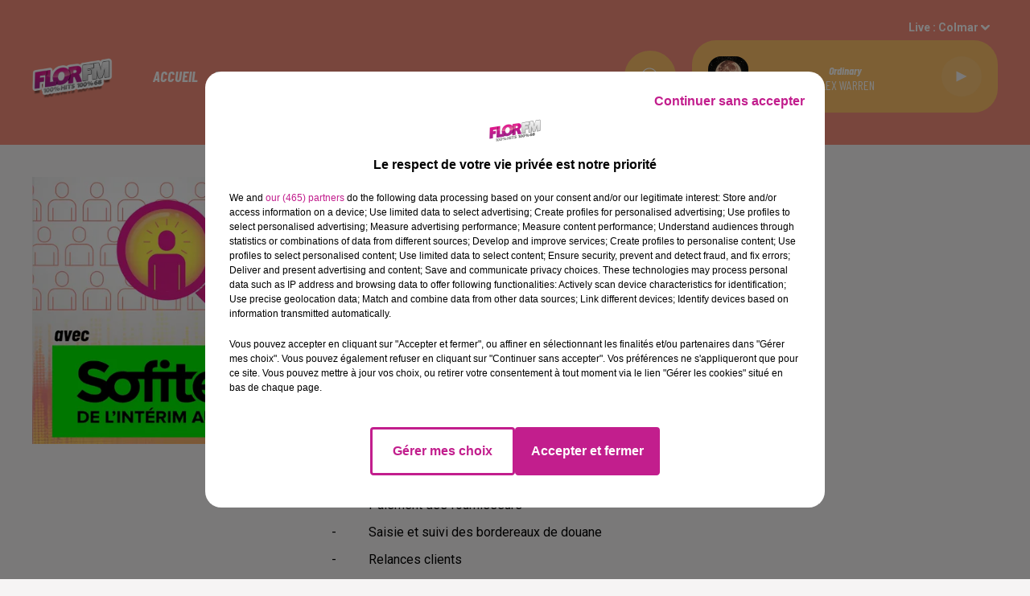

--- FILE ---
content_type: text/html; charset=utf-8
request_url: https://www.florfm.com/assistant-comptable-h-f-18
body_size: 9622
content:
<!DOCTYPE html><html lang="fr"><head><meta charSet="utf-8"/><meta name="viewport" content="width=device-width,initial-scale=1.0"/><link rel="shortcut icon" type="image/x-icon" href="/favicon.ico"/><link rel="icon" type="image/x-icon" href="/favicon.ico"/><meta name="robots" content="max-snippet:-1, max-image-preview:large, max-video-preview:-1"/><script type="text/javascript" src="https://common.lesindesradios.fr/tc_LesIndesRadios_web_header.js" charSet="utf-8"></script><script type="text/javascript"> 

                    // Environment
                     var tc_vars = new Array();
                     var tc_array_events = new Array();
                     tc_vars["radio_id"] = '';
                    
                     window.tc_vars =
                      {
                        env_template: 'homepage',
                        env_work: 'PROD',
                        env_country: 'FR',
                        env_language: 'FR',
                        env_device: 'd',
                        env_currency: 'EUR',
                        // Website tree structure
                        page_name : "App load",
                        site_Id : 5608,
                        id_container : 'a5cc0b7b-4f9d-4e99-8884-ef2753293aba',
                        user_logged: 'no',
                        user_id: '',
                        user_type: '',
                        user_email: '',
                        radio_id:'',
                        id_reservation: '',
                        type_reservation: '',
                        ville_reservation: '',
                        date_reservation: '',
                        etablissement: '',
                        nom_espace: '',
                        quantite_siege: '',
                        creneau_reservation: '',
                        service_supplementaire: '',
                        unitprice_tf: '',
                        unitprice_ati: '',
                        totalprice_tf: '',
                        totalprice_ati: ''
                      };
                  
                      </script><meta name="description" content="FLOR FM"/><meta name="keywords" content="webradio,radio,écouter,radio king"/><title>FLOR FM</title><link href="https://www.florfm.com/assistant-comptable-h-f-18" rel="canonical"/><meta property="twitter:title" content="FLOR FM"/><meta property="og:title" content="FLOR FM"/><meta property="og:url" content="https://www.florfm.com/assistant-comptable-h-f-18"/><meta property="og:description" content="Bartenheim"/><meta property="twitter:description" content="Bartenheim"/><meta property="twitter:card" content="summary"/><meta property="og:type" content="article"/><meta property="twitter:image:alt" content=""/><meta property="og:image:alt" content=""/><meta property="twitter:image" content="https://medias.lesindesradios.fr/t:app(web)/t:r(unknown)/filters:format(jpeg)/medias/6LMWEXRkzM/image/Emploi_sofitex_new1669278326704.png"/><meta property="og:image" content="https://medias.lesindesradios.fr/t:app(web)/t:r(unknown)/filters:format(jpeg)/medias/6LMWEXRkzM/image/Emploi_sofitex_new1669278326704.png"/><meta name="next-head-count" content="16"/><script type="text/tc_privacy" data-category="2">
<!-- Google tag (gtag.js) -->
<script async src="https://www.googletagmanager.com/gtag/js?id=G-CRGR51YM4J"></script>
<script>
  window.dataLayer = window.dataLayer || [];
  function gtag(){dataLayer.push(arguments);}
  gtag('js', new Date());

  gtag('config', 'G-CRGR51YM4J');
</script>
</script><link rel="stylesheet" type="text/css" href="/css/Statics2.css"/><link rel="stylesheet" type="text/css" href="/css/swiper-bundle.min.css"/><link href="/dynamics/8c3ppiini/styles.css" rel="stylesheet" media="all"/><script>var apidata = {"radio":{"alias":"florfm","atId":628570,"background":{"adManager":null,"displayOn":"home","id":"M2uFqHdS6d","native":{"images":{"mobile":{"id":"emP6KTy9Gi","url":"https://bocir-medias-prod.s3.fr-par.scw.cloud/medias/6LMWEXRkzM/image/GIRL_MOB_BG1654675404156.png"},"web":{"id":"wHfw6AeYMa","url":"https://bocir-medias-prod.s3.fr-par.scw.cloud/medias/6LMWEXRkzM/image/HABILLAGE_DEF_DEF_DEF1654695838061.png"}},"redirectLink":null}},"favicon":"https://bocir-medias-prod.s3.fr-par.scw.cloud/radios/florfm/images/favicon.vnd.microsoft.icon","fixedPlayer":false,"id":"VmNDSoeTa5","logoPosition":null,"maintenance":false,"metaDescription":"FLOR FM","name":"FLOR FM","neoWinnerData":null,"pages":{"archive":"aTXIH8kclc","lateralMenu":null,"playerExterne":null,"siteMap":"mnUi1ZQaAC"},"playerPosition":["header","footer"],"primaryHost":"www.florfm.com","radioFooterLogo":"https://bocir-medias-prod.s3.fr-par.scw.cloud/radios/florfm/images/footerLogo.png","radioLogo":"https://bocir-medias-prod.s3.fr-par.scw.cloud/radios/florfm/images/logo_AQvfOW6vJ5.png","robotsUrl":"https://www.florfm.com/sitemap.xml\n","structure":{"header":{"logo":"left","menuHasRadios":null,"menuSide":"left","minimized":{"active":true,"onScroll":true},"sticky":true},"player":{"bottom":{"active":false,"hasBroadcast":null,"hideOnScroll":false,"sticky":false},"externalParameters":null,"hasDetails":null,"top":{"active":true,"simpleButtons":null}},"radioGroup":null,"rossel":null},"theme":{"blockTitleFont":null,"darkColors":{"background":"#fbc069","muted":"#ffffff","text":"#ffffff"},"darkMode":false,"fontSizes":{"desktop":{"blockTitle":"3.6rem","chapo":"2.6rem","title":"6rem"},"mobile":{"blockTitle":"2.8rem","chapo":"2.6rem","title":"3.8rem"}},"footer":{"footerRadiosColor":null,"mainMenu":{"font":"barlowcondensed","fontSizes":{"desktop":"2rem","mobile":"2rem"},"italic":true,"menuColor":{"activeColor":"#f38e7a","arrowColor":"#ffffff","hoverColor":"#f38e7a","mainColor":"#ffffff"}},"secondMenu":{"font":"barlowcondensed","fontSizes":{"desktop":"1.5rem","mobile":"1.5rem"},"italic":true,"menuColor":{"activeColor":null,"arrowColor":null,"hoverColor":"#f38e7a","mainColor":"#ffffff"}}},"footerColors":{"background":"#000000","muted":"#ffffff","text":"#ffffff"},"header":{"color":"#f38e7a","menu":{"font":"barlowcondensed","fontSizes":{"desktop":"1.9rem","mobile":"2rem"},"italic":true,"menuColor":{"activeColor":"#fbc069","arrowColor":"#ffffff","hoverColor":"#fbc069","mainColor":"#ffffff"}},"splitLine":{"active":false,"color":"#ffffff","fullWidth":true}},"homepageFontSizes":null,"italicTitles":true,"lightColors":{"background":"#f6f4f4","muted":"#000000","text":"#000000"},"mainColor":"#f38e7a","mainFont":"roboto","player":{"artistParameters":{"color":"#ffffff","font":"barlowcondensed","fontSize":"1.6rem"},"bar":{"color":"#fbc069","opacity":100},"mainColor":"#fbc069","titleParameters":{"color":"#ffffff","font":"barlowcondensed","fontSize":"1.4rem"}},"readMore":null,"readMoreFont":null,"rossel":null,"separators":null,"thumbnailBadgeFont":null,"thumbnailChipColor":null,"thumbnailResumeFont":null,"titlesFont":"barlowcondensed","titlesFontHomepage":null,"useMainColorForTitles":false},"timeZone":"Europe/Paris","titreSite":"FLOR FM","ts":"8c3ppiini","urls":{"appstore":"https://apps.apple.com/fr/app/flor-fm/id1247491152","facebook":"https://www.facebook.com/radioflorfm","instagram":"https://www.instagram.com/radioflorfm/","playstore":"https://play.google.com/store/apps/details?id=fr.lesindesradios.florfm&hl=fr","twitter":"https://twitter.com/radioflorfm","youtube":""}},"menuMain":{"id":"vHYIfxEcnS","items":[{"id":"Et8rO6PYpc","label":"Connectée à L'Alsace","parentId":"1GD6PZuiA0","target":"/actualites"},{"id":"ezeY853q8J","label":"Grille des programmes","parentId":"6kpbaxFvKD","target":"/grille-des-programmes"},{"id":"omtvbJmrLX","label":"Agenda","parentId":"XT4dHp3vzh","target":"/agenda"},{"id":"5n6F9bdF2M","label":"Info Trafic","parentId":"XT4dHp3vzh","target":"/info-trafic"},{"id":"Jmtu6APEdW","label":"Podcast","parentId":"6kpbaxFvKD","target":"/podcasts-2"},{"id":"PYe2jnDnbR","label":"Jeux","parentId":"ggarD7e2Wz","target":"/jeux"},{"id":"X6XUQaYp3C","label":"ACCUEIL","parentId":null,"target":"/"},{"id":"PYAmKbsbLD","label":"Les offres d'emploi","parentId":"1GD6PZuiA0","target":"/les-offres-d-emploi-avec-sofitex"},{"id":"WckTDSccJR","label":"Règlement","parentId":"ggarD7e2Wz","target":"/reglement-jeux"},{"id":"6kpbaxFvKD","label":"RADIO","parentId":null,"target":"/grille-des-programmes"},{"id":"FERbPI9S9X","label":"Photos","parentId":"1GD6PZuiA0","target":"/photos/1"},{"id":"6ficcN7Be2","label":"HITS","parentId":null,"target":"/cetaitquoi"},{"id":"1GD6PZuiA0","label":"RUBRIQUES","parentId":null,"target":"/actualites"},{"id":"XT4dHp3vzh","label":"HAUT-RHIN","parentId":null,"target":"/agenda"},{"id":"ggarD7e2Wz","label":"JEUX","parentId":null,"target":"/jeux/1"},{"id":"sUQv3LH35n","label":"CONTACT","parentId":null,"target":"/contact"}],"menuType":"MAIN"},"menuFooter":{"id":"9ilxfMQWK2","items":[{"id":"XIuVBMQu0m","label":"Gestion des cookies","parentId":null,"target":"javascript:tC.privacy.showPrivacyCenter()"},{"id":"mJSMutw8o3","label":"Mentions légales","parentId":null,"target":"/mentions-legales"},{"id":"czGJq88Np8","label":"Plan du site","parentId":null,"target":"/plan-du-site"}],"menuType":"FOOTER"},"mode":"light","ENDPOINT":"/graphql","zones":[{"group":null,"id":"V06ZvszFeG","label":"Colmar","stream":{"altCover":null,"bd":"https://streams.lesindesradios.fr/play/radios/florfm/9osZQXjhlt/any/60/rl9ax.X52ar07la%2BqvOdHc0Cy5RtS9%2F0FFJ0zTMDMZfUvbmWE%3D?format=sd","displayOnWebsite":true,"geofootprint":"48.43830123270064 7.498699147781629, 48.340152849226556 6.7543205653445915, 47.958997933120926 6.6060051356570915, 47.33878928220983 6.6925224696414665, 47.694941155276084 7.5274834071414665, 48.43830123270064 7.498699147781629","hasStartOver":false,"hd":"https://streams.lesindesradios.fr/play/radios/florfm/9osZQXjhlt/any/60/rl9ax.X52ar07la%2BqvOdHc0Cy5RtS9%2F0FFJ0zTMDMZfUvbmWE%3D?format=hd","hls":"https://streams.lesindesradios.fr/play/radios/florfm/9osZQXjhlt/any/60/rl9ax.X52ar07la%2BqvOdHc0Cy5RtS9%2F0FFJ0zTMDMZfUvbmWE%3D?format=hls","id":"9osZQXjhlt","idMds":"2174546520932614320","imageUrl":"https://bocir-medias-prod.s3.fr-par.scw.cloud/radios/florfm/radiostream/9osZQXjhlt/vignette.png","label":"FLOR FM Colmar","parentId":"Dq5JyaUTKi","streamFormat":"Hd","type":"RADIO"}},{"group":null,"id":"zbgrc84VBw","label":"Mulhouse","stream":{"altCover":null,"bd":"https://streams.lesindesradios.fr/play/radios/florfm/Dq5JyaUTKi/any/60/rl9ax.%2FnMHwUZ5tcwICT1JG48NN51rfNv3sxximrH%2BoC5SOiI%3D?format=sd","displayOnWebsite":true,"geofootprint":"48.43830123270064 7.498699147781629, 48.340152849226556 6.7543205653445915, 47.958997933120926 6.6060051356570915, 47.33878928220983 6.6925224696414665, 47.694941155276084 7.5274834071414665, 48.43830123270064 7.498699147781629","hasStartOver":false,"hd":"https://streams.lesindesradios.fr/play/radios/florfm/Dq5JyaUTKi/any/60/rl9ax.%2FnMHwUZ5tcwICT1JG48NN51rfNv3sxximrH%2BoC5SOiI%3D?format=hd","hls":"https://streams.lesindesradios.fr/play/radios/florfm/Dq5JyaUTKi/any/60/rl9ax.%2FnMHwUZ5tcwICT1JG48NN51rfNv3sxximrH%2BoC5SOiI%3D?format=hls","id":"Dq5JyaUTKi","idMds":"2174546520932614320","imageUrl":"https://bocir-medias-prod.s3.fr-par.scw.cloud/radios/florfm/radiostream/Dq5JyaUTKi/vignette.png","label":"FLOR FM","parentId":null,"streamFormat":"Hd","type":"RADIO"}}],"webradios":[],"radiostreams":[{"altCover":null,"bd":"https://streams.lesindesradios.fr/play/radios/florfm/Dq5JyaUTKi/any/60/rl9ax.%2FnMHwUZ5tcwICT1JG48NN51rfNv3sxximrH%2BoC5SOiI%3D?format=sd","displayOnWebsite":true,"geofootprint":"48.43830123270064 7.498699147781629, 48.340152849226556 6.7543205653445915, 47.958997933120926 6.6060051356570915, 47.33878928220983 6.6925224696414665, 47.694941155276084 7.5274834071414665, 48.43830123270064 7.498699147781629","hasStartOver":false,"hd":"https://streams.lesindesradios.fr/play/radios/florfm/Dq5JyaUTKi/any/60/rl9ax.%2FnMHwUZ5tcwICT1JG48NN51rfNv3sxximrH%2BoC5SOiI%3D?format=hd","hls":"https://streams.lesindesradios.fr/play/radios/florfm/Dq5JyaUTKi/any/60/rl9ax.%2FnMHwUZ5tcwICT1JG48NN51rfNv3sxximrH%2BoC5SOiI%3D?format=hls","id":"Dq5JyaUTKi","idMds":"2174546520932614320","imageUrl":"https://bocir-medias-prod.s3.fr-par.scw.cloud/radios/florfm/radiostream/Dq5JyaUTKi/vignette.png","label":"FLOR FM","parentId":null,"streamFormat":"Hd","type":"RADIO"},{"altCover":null,"bd":"https://streams.lesindesradios.fr/play/radios/florfm/9osZQXjhlt/any/60/rl9ax.X52ar07la%2BqvOdHc0Cy5RtS9%2F0FFJ0zTMDMZfUvbmWE%3D?format=sd","displayOnWebsite":true,"geofootprint":"48.43830123270064 7.498699147781629, 48.340152849226556 6.7543205653445915, 47.958997933120926 6.6060051356570915, 47.33878928220983 6.6925224696414665, 47.694941155276084 7.5274834071414665, 48.43830123270064 7.498699147781629","hasStartOver":false,"hd":"https://streams.lesindesradios.fr/play/radios/florfm/9osZQXjhlt/any/60/rl9ax.X52ar07la%2BqvOdHc0Cy5RtS9%2F0FFJ0zTMDMZfUvbmWE%3D?format=hd","hls":"https://streams.lesindesradios.fr/play/radios/florfm/9osZQXjhlt/any/60/rl9ax.X52ar07la%2BqvOdHc0Cy5RtS9%2F0FFJ0zTMDMZfUvbmWE%3D?format=hls","id":"9osZQXjhlt","idMds":"2174546520932614320","imageUrl":"https://bocir-medias-prod.s3.fr-par.scw.cloud/radios/florfm/radiostream/9osZQXjhlt/vignette.png","label":"FLOR FM Colmar","parentId":"Dq5JyaUTKi","streamFormat":"Hd","type":"RADIO"}],"images":{"from":["https://bocir-prod-bucket","https://bocir-medias-prod"],"to":"https://medias.lesindesradios.fr"},"taggingData":{"radioIdCmp":628570,"headerCmp":"https://common.lesindesradios.fr/tc_LesIndesRadios_web_header.js","bodyCmp":"https://common.lesindesradios.fr/tc_LesIndesRadios_web_body.js","scriptCmp":null},"eventTypes":[{"id":"2vrkFGibaz","name":"Festival"},{"id":"aJ12q7gGN4","name":"Salon/Foire"},{"id":"AnrKnnsvFK","name":"Matchs Sportifs"},{"id":"bSfTbDV5PT","name":"Autre"},{"id":"CSGjqBRjRT","name":"Sport"},{"id":"F8vnMfo2w0","name":"Loto"},{"id":"fHL3OXAeKc","name":"Théâtre"},{"id":"h6QtWFmvTg","name":"Exposition"},{"id":"iZLWZswuHl","name":"Rallies"},{"id":"kd5nt1GhGw","name":"Kermesse"},{"id":"Ktk85c2Pgt","name":"Fête"},{"id":"kVSs4cI5Qv","name":"Défilé de mode"},{"id":"Nbyg2ko8dZ","name":"Brocante"},{"id":"nKvE4LPZvK","name":"Ateliers"},{"id":"oexf66jvgE","name":"Foires"},{"id":"r5ifJ78YOQ","name":"Concert"},{"id":"UGyjJA4qz1","name":"Courses pédestres"},{"id":"wk9Yu07DfH","name":"Conférences"}]};
</script><noscript data-n-css=""></noscript><script defer="" nomodule="" src="/_next/static/chunks/polyfills-c67a75d1b6f99dc8.js"></script><script src="/_next/static/chunks/webpack-74d3eef7a263d7ef.js" defer=""></script><script src="/_next/static/chunks/framework-03cd576e71e4cd66.js" defer=""></script><script src="/_next/static/chunks/main-d2ba44903cd47711.js" defer=""></script><script src="/_next/static/chunks/pages/_app-5f12e306fee38723.js" defer=""></script><script src="/_next/static/chunks/pages/%5B%5B...proxy+%5D%5D-7891cb9699c51b1e.js" defer=""></script><script src="/_next/static/b9FTfb_5NFVITgSEsAIsy/_buildManifest.js" defer=""></script><script src="/_next/static/b9FTfb_5NFVITgSEsAIsy/_ssgManifest.js" defer=""></script></head><body class="mode--light"><iframe id="iframe-connect" style="display:none"></iframe><script type="text/javascript"> 
                    // Environment
                     var tc_vars = new Array();
                     tc_vars["radio_id"] = '';
                   </script><div id="__next"><div class="Global media-max-height-lg"><header class="Header  bg--header 
    
    
    
    
    IsFixed
    
    
    
    
    
    
    
    HasPlayer
    
  " id="Header"><div class="container"><div class="HeaderContainer "><a class="HeaderLogo" href="/"><span class="logo" style="cursor:pointer"><img src="https://medias.lesindesradios.fr/t:app(web)/t:r(unknown)/fit-in/300x2000/filters:format(webp)/filters:quality(100)/radios/florfm/images/logo_AQvfOW6vJ5.png" alt="logo"/></span></a><div class="HeaderToggler"><button type="button" class="btn"><i class="icon"><svg version="1.1" xmlns="http://www.w3.org/2000/svg" xmlns:xlink="http://www.w3.org/1999/xlink" class="menu" x="0px" y="0px" viewBox="0 0 20 20" xml:space="preserve"><path d="M0,16v-2h20v2H0z M0,11V9h20v2H0z M0,6V4h20v2H0z"></path></svg></i></button></div><div class="HeaderNavContainer" id="HeaderNavContainer"><div class="" style="display:flex;flex:1 1 1px;flex-direction:column"><nav class="HeaderNav"><div class="MenuTop"><div class="isNotMobile "><div class="collapseHeader "><ul class="nav"><li class="nav-item "><a class="nav-link" href="/"> <!-- -->ACCUEIL</a></li><li class="nav-item dropdown "><a href="/grille-des-programmes" class="dropdown-toggle nav-link"> <!-- -->RADIO</a><div class="dropdown-menu  "><a class="dropdown-item" href="/grille-des-programmes">Grille des programmes</a><a class="dropdown-item" href="/podcasts-2">Podcast</a></div></li><li class="nav-item "><a class="nav-link" href="/cetaitquoi"> <!-- -->HITS</a></li><li class="nav-item dropdown "><a href="/actualites" class="dropdown-toggle nav-link"> <!-- -->RUBRIQUES</a><div class="dropdown-menu  "><a class="dropdown-item" href="/actualites">Connectée à L&#x27;Alsace</a><a class="dropdown-item" href="/les-offres-d-emploi-avec-sofitex">Les offres d&#x27;emploi</a><a class="dropdown-item" href="/photos/1">Photos</a></div></li><li class="nav-item dropdown "><a href="/agenda" class="dropdown-toggle nav-link"> <!-- -->HAUT-RHIN</a><div class="dropdown-menu  "><a class="dropdown-item" href="/agenda">Agenda</a><a class="dropdown-item" href="/info-trafic">Info Trafic</a></div></li><li class="nav-item dropdown "><a href="/jeux/1" class="dropdown-toggle nav-link"> <!-- -->JEUX</a><div class="dropdown-menu  "><a class="dropdown-item" href="/jeux">Jeux</a><a class="dropdown-item" href="/reglement-jeux">Règlement</a></div></li><li class="nav-item "><a class="nav-link" href="/contact"> <!-- -->CONTACT</a></li></ul></div></div></div></nav></div></div><div class="HeaderSearch"><a class="btn 
  
   " aria-label="Rechercher" href="/recherche"><i class="icon"><svg version="1.1" xmlns="http://www.w3.org/2000/svg" xmlns:xlink="http://www.w3.org/1999/xlink" class="search" x="0px" y="0px" viewBox="0 0 20 20" xml:space="preserve"><path d="M17.8,16.4l-2.1-2.1c0,0,0,0-0.1,0c2.1-2.7,1.9-6.7-0.6-9.1c-2.7-2.7-7.2-2.7-9.9,0c-2.7,2.7-2.7,7.2,0,9.9 C6.4,16.3,8.1,17,10,17c1.5,0,3-0.5,4.2-1.4c0,0,0,0,0,0.1l2.1,2.1c0.4,0.4,1,0.4,1.4,0C18.2,17.4,18.2,16.8,17.8,16.4z M5.8,14.2 c-2.3-2.3-2.3-6.1,0-8.5c2.3-2.3,6.1-2.3,8.5,0c2.3,2.3,2.3,6.1,0,8.5C13.1,15.4,11.6,16,10,16C8.4,16,6.9,15.4,5.8,14.2z"></path></svg></i></a></div><div class="HeaderAside"><nav class="HeaderSources"><ul class="nav"><li class="nav-item dropdown "><a href="#" class="dropdown-toggle nav-link">Live : <!-- --> <!-- -->Colmar</a><div class="dropdown-menu  "><button type="button" class="dropdown-item">Colmar</button><button type="button" class="dropdown-item">Mulhouse</button></div></li></ul></nav><div class="block bg--player Player PlayerSmall"></div></div></div></div></header><main class="Main"><script type="application/ld+json">{"@context":"http://schema.org","@type":"NewsArticle","mainEntityOfPage":{"@type":"WebPage","@id":"https://google.com/article"},"headline":"ASSISTANT COMPTABLE H/F","datePublished":"2023-03-13T08:28:39.383Z","publisher":{"@type":"Organization","name":"FLOR FM","logo":{"@type":"ImageObject","url":"https://bocir-medias-prod.s3.fr-par.scw.cloud/radios/florfm/images/logo_AQvfOW6vJ5.png"}},"author":{"@type":"Organization","name":"FLOR FM"},"image":["https://bocir-medias-prod.s3.fr-par.scw.cloud/medias/6LMWEXRkzM/image/Emploi_sofitex_new1669278326704-format1by1.png"]}</script><div id="PlayerDetailsOverlay" class="PlayerDetailsOverlay hidden"></div><section class="section bg--section-light CONTENT" id="section0"><div class="container"><div class="row"><div class="col col-10 col-md-3 Aside"><div class="block paragraph" style="display:flex;flex-direction:column"><figure id="imagePrincipale" class="media block paragraph" style="align-items:center;justify-content:center"><img class="" style="width:100%" src="https://medias.lesindesradios.fr/t:app(web)/t:r(unknown)/fit-in/400x2000/filters:format(webp)/medias/6LMWEXRkzM/image/Emploi_sofitex_new1669278326704.png" alt="Emploi sofitex"/></figure></div></div><div class="col col-10 col-md-7"><h1 id="titre" class="h1 block title">ASSISTANT COMPTABLE H/F</h1><h2 class="block lead" id="chapo" style="white-space:pre-line">Bartenheim</h2><div id="paragraphe_le43qjzb0" class="block paragraph"><script>window.blocparagraphe_le43qjzb0=true;</script> <div class="box-job-description">
<p>Nous recherchons pour notre client bas&eacute; &agrave; Bartenheim, un assistant comptable H/F.</p>
<p>Vous avez pour missions :</p>
<p><br />-&nbsp;&nbsp;&nbsp;&nbsp;&nbsp;&nbsp;&nbsp;&nbsp;&nbsp; Traitement des extraits bancaires</p>
<p>-&nbsp;&nbsp;&nbsp;&nbsp;&nbsp;&nbsp;&nbsp;&nbsp;&nbsp; Suivi de tr&eacute;sorerie</p>
<p>-&nbsp;&nbsp;&nbsp;&nbsp;&nbsp;&nbsp;&nbsp;&nbsp;&nbsp; Saisie des caisses</p>
<p>-&nbsp;&nbsp;&nbsp;&nbsp;&nbsp;&nbsp;&nbsp;&nbsp;&nbsp; Saisie et contr&ocirc;le des factures fournisseurs</p>
<p>-&nbsp;&nbsp;&nbsp;&nbsp;&nbsp;&nbsp;&nbsp;&nbsp;&nbsp; Paiement des fournisseurs</p>
<p>-&nbsp;&nbsp;&nbsp;&nbsp;&nbsp;&nbsp;&nbsp;&nbsp;&nbsp; Saisie et suivi des bordereaux de douane &nbsp;</p>
<p>-&nbsp;&nbsp;&nbsp;&nbsp;&nbsp;&nbsp;&nbsp;&nbsp;&nbsp; Relances clients</p>
<p>-&nbsp;&nbsp;&nbsp;&nbsp;&nbsp;&nbsp;&nbsp;&nbsp;&nbsp; Classement, archivage</p>
<p>-&nbsp;&nbsp;&nbsp;&nbsp;&nbsp;&nbsp;&nbsp;&nbsp;&nbsp; Traitement des mails / r&eacute;pondre aux appels</p>
</div>
<div class="box-job-description">
<h2>Profil recherch&eacute;</h2>
<p>Titulaire d'un BTS comptabilit&eacute; - gestion, vous avez 2 ans d'exp&eacute;rience.</p>
<p>&nbsp;</p>
<p>D&eacute;marrage en int&eacute;rim, mission en vue d'un CDI.</p>
<p><a href="https://www.sofitex.fr/FR/offres-emploi-interim-cdi/detail-ntqihv8ibc.html">https://www.sofitex.fr/FR/offres-emploi-interim-cdi/detail-ntqihv8ibc.html</a></p>
<p>&nbsp;</p>
<p>&nbsp;</p>
</div></div></div></div></div></section></main><footer class="Footer  bg--footer "><section class="section undefined" id="footer"><div class="container"><a class="FooterLogo" href="/"><span class="logo"><img src="https://medias.lesindesradios.fr/t:app(web)/t:r(unknown)/filters:format(webp)/filters:quality(100)/radios/florfm/images/footerLogo.png" alt="logo"/></span></a><nav class="FooterNav"><ul class="nav"><li class="nav-item "><a class="nav-link" href="/"> <!-- -->ACCUEIL</a></li><li class="nav-item dropdown "><a href="/grille-des-programmes" class="dropdown-toggle nav-link"> <!-- -->RADIO</a><div class="dropdown-menu  "><a class="dropdown-item" href="/grille-des-programmes">Grille des programmes</a><a class="dropdown-item" href="/podcasts-2">Podcast</a></div></li><li class="nav-item "><a class="nav-link" href="/cetaitquoi"> <!-- -->HITS</a></li><li class="nav-item dropdown "><a href="/actualites" class="dropdown-toggle nav-link"> <!-- -->RUBRIQUES</a><div class="dropdown-menu  "><a class="dropdown-item" href="/actualites">Connectée à L&#x27;Alsace</a><a class="dropdown-item" href="/les-offres-d-emploi-avec-sofitex">Les offres d&#x27;emploi</a><a class="dropdown-item" href="/photos/1">Photos</a></div></li><li class="nav-item dropdown "><a href="/agenda" class="dropdown-toggle nav-link"> <!-- -->HAUT-RHIN</a><div class="dropdown-menu  "><a class="dropdown-item" href="/agenda">Agenda</a><a class="dropdown-item" href="/info-trafic">Info Trafic</a></div></li><li class="nav-item dropdown "><a href="/jeux/1" class="dropdown-toggle nav-link"> <!-- -->JEUX</a><div class="dropdown-menu  "><a class="dropdown-item" href="/jeux">Jeux</a><a class="dropdown-item" href="/reglement-jeux">Règlement</a></div></li><li class="nav-item "><a class="nav-link" href="/contact"> <!-- -->CONTACT</a></li></ul></nav><nav class="FooterSocial"><ul class="nav"><li class="nav-item" style="margin-right:3px"><a href="https://apps.apple.com/fr/app/flor-fm/id1247491152" class="btn 
   btn--light
   btn-sm " target="_blank" aria-label="Suivez-nous sur appstore"><i class="icon"><svg version="1.1" xmlns="http://www.w3.org/2000/svg" xmlns:xlink="http://www.w3.org/1999/xlink" class="apple" x="0px" y="0px" viewBox="0 0 20 20" xml:space="preserve"><path d="M15.6,13.3c-0.2,0.5-0.5,0.9-0.8,1.4c-0.3,0.4-0.6,0.8-1,1.2c-0.3,0.3-0.8,0.5-1.2,0.5 c-0.4,0-0.8-0.1-1.2-0.3c-0.4-0.2-0.8-0.3-1.2-0.3c-0.4,0-0.9,0.1-1.3,0.3c-0.3,0.2-0.7,0.3-1.1,0.3c-0.5,0-0.9-0.2-1.3-0.6 c-0.4-0.4-0.7-0.8-1-1.2c-0.5-0.7-0.8-1.4-1.1-2.1c-0.3-0.8-0.4-1.7-0.4-2.5c0-0.8,0.2-1.7,0.6-2.4C5,7,5.5,6.6,6,6.3 C6.5,6,7.1,5.8,7.7,5.8c0.5,0,0.9,0.1,1.3,0.3c0.3,0.1,0.7,0.3,1.1,0.3c0.4-0.1,0.8-0.2,1.2-0.4c0.5-0.2,1-0.3,1.6-0.3 c1.1,0,2,0.5,2.7,1.4c-1,0.5-1.6,1.6-1.6,2.7c0,0.8,0.3,1.7,1,2.2c0.3,0.3,0.6,0.5,1,0.6C15.8,12.9,15.7,13.1,15.6,13.3L15.6,13.3z M12.9,2.7c0,0.7-0.3,1.4-0.8,2c-0.5,0.7-1.3,1.1-2.2,1.1c0-0.1,0-0.2,0-0.3c0-0.7,0.3-1.4,0.8-2c0.3-0.3,0.6-0.6,1-0.7 c0.4-0.2,0.7-0.3,1.1-0.3C12.9,2.5,12.9,2.6,12.9,2.7L12.9,2.7z"></path></svg></i></a></li><li class="nav-item" style="margin-right:3px"><a href="https://www.facebook.com/radioflorfm" class="btn 
   btn--light
   btn-sm " target="_blank" aria-label="Suivez-nous sur Facebook"><i class="icon"><svg version="1.1" xmlns="http://www.w3.org/2000/svg" xmlns:xlink="http://www.w3.org/1999/xlink" class="facebook" x="0px" y="0px" viewBox="0 0 20 20" xml:space="preserve"><path d="M11.1,17v-6.4h2.1l0.3-2.5h-2.5V6.5c0-0.7,0.2-1.2,1.2-1.2h1.3V3.1C13,3,12.4,3,11.7,3c-1.7-0.1-3.1,1.1-3.2,2.8 c0,0.2,0,0.3,0,0.5v1.8H6.4v2.5h2.1V17H11.1z"></path></svg></i></a></li><li class="nav-item" style="margin-right:3px"><a href="https://www.instagram.com/radioflorfm/" class="btn 
   btn--light
   btn-sm " target="_blank" aria-label="Suivez-nous sur Instagram"><i class="icon"><svg version="1.1" xmlns="http://www.w3.org/2000/svg" xmlns:xlink="http://www.w3.org/1999/xlink" class="instagram" x="0px" y="0px" viewBox="0 0 20 20" xml:space="preserve"><path d="M10.9,3c1.1,0,1.4,0,2,0c0.6,0,1.2,0.1,1.7,0.3c0.5,0.2,0.9,0.5,1.2,0.8c0.4,0.3,0.6,0.8,0.8,1.2C16.8,6,16.9,6.5,17,7.1 c0,0.7,0,0.9,0,2.4v1c0,1.5,0,1.7,0,2.4c0,0.6-0.1,1.2-0.3,1.7c-0.2,0.5-0.5,0.9-0.8,1.2c-0.3,0.4-0.8,0.6-1.2,0.8 c-0.5,0.2-1.1,0.3-1.7,0.3c-0.7,0-0.9,0-2.4,0h-1c-1.5,0-1.7,0-2.4,0c-0.6,0-1.2-0.1-1.7-0.3c-0.5-0.2-0.9-0.5-1.2-0.8 c-0.4-0.3-0.6-0.8-0.8-1.2C3.2,14,3.1,13.5,3,12.9c0-0.6,0-0.9,0-2V9.1c0-1.1,0-1.4,0-2c0-0.6,0.1-1.2,0.3-1.7 c0.2-0.5,0.5-0.9,0.8-1.2c0.3-0.4,0.8-0.6,1.2-0.8C6,3.2,6.5,3.1,7.1,3c0.6,0,0.9,0,2,0L10.9,3z M10.9,4.3H9.1c-1.1,0-1.4,0-2,0 c-0.4,0-0.9,0.1-1.3,0.2C5.6,4.7,5.3,4.8,5.1,5.1C4.8,5.3,4.7,5.6,4.5,5.9C4.4,6.3,4.3,6.7,4.3,7.2c0,0.6,0,0.9,0,2v1.7 c0,1.1,0,1.4,0,2c0,0.4,0.1,0.9,0.2,1.3c0.1,0.3,0.3,0.6,0.5,0.8c0.2,0.2,0.5,0.4,0.8,0.5c0.4,0.2,0.9,0.2,1.3,0.2c0.7,0,1,0,2.8,0 h0.2c1.6,0,1.9,0,2.6,0c0.4,0,0.9-0.1,1.3-0.2c0.3-0.1,0.6-0.3,0.8-0.5c0.2-0.2,0.4-0.5,0.5-0.8c0.2-0.4,0.2-0.9,0.2-1.3 c0-0.7,0-1,0-2.8V9.7c0-1.6,0-1.9,0-2.6c0-0.4-0.1-0.9-0.2-1.3c-0.1-0.3-0.3-0.6-0.5-0.8c-0.2-0.2-0.5-0.4-0.8-0.5 c-0.4-0.2-0.9-0.2-1.3-0.2C12.2,4.3,12,4.3,10.9,4.3L10.9,4.3z M10,6.4c2,0,3.6,1.6,3.6,3.6c0,2-1.6,3.6-3.6,3.6 c-2,0-3.6-1.6-3.6-3.6C6.4,8,8,6.4,10,6.4z M10,7.7c-1.3,0-2.3,1-2.3,2.3c0,0,0,0,0,0c0,1.3,1,2.3,2.3,2.3c0,0,0,0,0,0 c1.3,0,2.3-1,2.3-2.3c0,0,0,0,0,0C12.3,8.7,11.3,7.7,10,7.7C10,7.7,10,7.7,10,7.7z M13.7,5.4c0.5,0,0.8,0.4,0.8,0.8l0,0 c0,0.5-0.4,0.8-0.8,0.8l0,0c-0.5,0-0.8-0.4-0.8-0.8l0,0C12.9,5.8,13.3,5.4,13.7,5.4C13.7,5.4,13.7,5.4,13.7,5.4L13.7,5.4z"></path></svg></i></a></li><li class="nav-item" style="margin-right:3px"><a href="https://play.google.com/store/apps/details?id=fr.lesindesradios.florfm&amp;hl=fr" class="btn 
   btn--light
   btn-sm " target="_blank" aria-label="Suivez-nous sur playstore"><i class="icon"><svg version="1.1" xmlns="http://www.w3.org/2000/svg" xmlns:xlink="http://www.w3.org/1999/xlink" class="android" x="0px" y="0px" viewBox="0 0 20 20" xml:space="preserve"><path d="M13.7,7.3c0.2,0,0.3,0.1,0.3,0.3V13c0,0.8-0.5,1.5-1.3,1.6h0V17c0,0.6-0.4,1-1,1c-0.5,0-1-0.4-1-1v-2.3H9.3V17 c0,0.6-0.4,1-1,1c-0.5,0-1-0.4-1-1v-2.4C6.6,14.5,6,13.8,6,13V7.7c0-0.2,0.1-0.3,0.3-0.3H13.7L13.7,7.3z M4.3,7.3c0.5,0,1,0.4,1,1 V13c0,0.6-0.4,1-1,1c-0.5,0-1-0.4-1-1V8.3C3.3,7.8,3.8,7.3,4.3,7.3z M15.7,7.3c0.5,0,1,0.4,1,1V13c0,0.6-0.4,1-1,1c-0.5,0-1-0.4-1-1 V8.3C14.7,7.8,15.1,7.3,15.7,7.3L15.7,7.3z M13.2,2.1c0.1,0.1,0.1,0.3,0,0.5l0,0l-0.8,0.8c1,0.7,1.6,1.8,1.6,3 c0,0.2-0.1,0.3-0.3,0.3H6.3C6.2,6.7,6,6.5,6,6.3l0,0c0-1.2,0.6-2.3,1.5-2.9l0,0L6.8,2.6c-0.1-0.1-0.1-0.3,0-0.5C6.9,2,7.1,2,7.2,2.1 l0,0L8.2,3c1.1-0.5,2.4-0.5,3.6,0l0,0l0.9-0.9l0,0C12.9,2,13.1,2,13.2,2.1C13.2,2.1,13.2,2.1,13.2,2.1z M8.3,4.7C8.2,4.7,8,4.8,8,5 l0,0c0,0.2,0.1,0.3,0.3,0.3c0,0,0,0,0,0c0.2,0,0.3-0.1,0.3-0.3c0,0,0,0,0,0C8.7,4.8,8.5,4.7,8.3,4.7L8.3,4.7z M11.7,4.7 c-0.2,0-0.3,0.1-0.3,0.3l0,0c0,0.2,0.1,0.3,0.3,0.3c0,0,0,0,0,0C11.9,5.3,12,5.2,12,5c0,0,0,0,0,0C12,4.8,11.8,4.7,11.7,4.7 L11.7,4.7z"></path></svg></i></a></li><li class="nav-item" style="margin-right:3px"><a href="https://twitter.com/radioflorfm" class="btn 
   btn--light
   btn-sm " target="_blank" aria-label="Suivez-nous sur Twitter"><i class="icon"><svg version="1.1" xmlns="http://www.w3.org/2000/svg" xmlns:xlink="http://www.w3.org/1999/xlink" class="twitter" x="0px" y="0px" viewBox="0 0 20 20" xml:space="preserve"><path d="M14.3134 2.5H16.6135L11.5884 8.85385L17.5 17.5H12.8713L9.24593 12.2562L5.09769 17.5H2.7962L8.17098 10.7038L2.5 2.5H7.24621L10.5232 7.29308L14.3134 2.5ZM13.5061 15.9769H14.7806L6.55368 3.94308H5.186L13.5061 15.9769Z"></path></svg></i></a></li></ul></nav><nav class="FooterLegal"><ul class="nav"><li class="nav-item "><a class="nav-link" href="javascript:tC.privacy.showPrivacyCenter()"> <!-- -->Gestion des cookies</a></li><li class="nav-item "><a class="nav-link" href="/mentions-legales"> <!-- -->Mentions légales</a></li><li class="nav-item "><a class="nav-link" href="/plan-du-site"> <!-- -->Plan du site</a></li></ul></nav></div></section></footer><svg class="ClipPath"><clipPath id="chevron" clipPathUnits="objectBoundingBox"><path d="M0.976,0.114 L0.928,0.038 C0.911,0.013,0.892,0,0.87,0 C0.847,0,0.828,0.013,0.812,0.038 L0.5,0.533 L0.188,0.038 C0.172,0.013,0.153,0,0.13,0 C0.108,0,0.089,0.013,0.072,0.038 L0.024,0.114 C0.008,0.14,0,0.171,0,0.207 C0,0.243,0.008,0.274,0.024,0.298 L0.442,0.961 C0.458,0.987,0.477,1,0.5,1 C0.523,1,0.542,0.987,0.558,0.961 L0.976,0.298 C0.992,0.273,1,0.243,1,0.207 C1,0.171,0.992,0.141,0.976,0.114"></path></clipPath></svg></div></div><script id="__NEXT_DATA__" type="application/json">{"props":{"pageProps":{"page":{"__typename":"Page","canonical":"https://www.florfm.com/assistant-comptable-h-f-18","category":null,"categoryId":null,"createdBy":"Bruno Demichelis","doNotAmp":null,"doNotIndex":false,"doNotIndexGoogle":false,"id":"rPthDrGNyu","name":"ASSISTANT COMPTABLE H/F","pageContent":{"__typename":"PageContent","blocsData":"{\"imagePrincipale\":{\"mediaId\":\"yMNyUpaQoF\",\"afficherCreditLegende\":false,\"formatImage\":\"original\",\"alignSelf\":\"center\",\"widthPercentage\":100},\"category\":{\"categoryIds\":[\"U7Ptw5V5ch\"]},\"titre\":{\"content\":\"ASSISTANT COMPTABLE H/F\"},\"chapo\":{\"content\":\"Bartenheim\"},\"paragraphe_le43qjzb0\":{\"content\":\"\u003cdiv class=\\\"box-job-description\\\"\u003e\\n\u003cp\u003eNous recherchons pour notre client bas\u0026eacute; \u0026agrave; Bartenheim, un assistant comptable H/F.\u003c/p\u003e\\n\u003cp\u003eVous avez pour missions :\u003c/p\u003e\\n\u003cp\u003e\u003cbr /\u003e-\u0026nbsp;\u0026nbsp;\u0026nbsp;\u0026nbsp;\u0026nbsp;\u0026nbsp;\u0026nbsp;\u0026nbsp;\u0026nbsp; Traitement des extraits bancaires\u003c/p\u003e\\n\u003cp\u003e-\u0026nbsp;\u0026nbsp;\u0026nbsp;\u0026nbsp;\u0026nbsp;\u0026nbsp;\u0026nbsp;\u0026nbsp;\u0026nbsp; Suivi de tr\u0026eacute;sorerie\u003c/p\u003e\\n\u003cp\u003e-\u0026nbsp;\u0026nbsp;\u0026nbsp;\u0026nbsp;\u0026nbsp;\u0026nbsp;\u0026nbsp;\u0026nbsp;\u0026nbsp; Saisie des caisses\u003c/p\u003e\\n\u003cp\u003e-\u0026nbsp;\u0026nbsp;\u0026nbsp;\u0026nbsp;\u0026nbsp;\u0026nbsp;\u0026nbsp;\u0026nbsp;\u0026nbsp; Saisie et contr\u0026ocirc;le des factures fournisseurs\u003c/p\u003e\\n\u003cp\u003e-\u0026nbsp;\u0026nbsp;\u0026nbsp;\u0026nbsp;\u0026nbsp;\u0026nbsp;\u0026nbsp;\u0026nbsp;\u0026nbsp; Paiement des fournisseurs\u003c/p\u003e\\n\u003cp\u003e-\u0026nbsp;\u0026nbsp;\u0026nbsp;\u0026nbsp;\u0026nbsp;\u0026nbsp;\u0026nbsp;\u0026nbsp;\u0026nbsp; Saisie et suivi des bordereaux de douane \u0026nbsp;\u003c/p\u003e\\n\u003cp\u003e-\u0026nbsp;\u0026nbsp;\u0026nbsp;\u0026nbsp;\u0026nbsp;\u0026nbsp;\u0026nbsp;\u0026nbsp;\u0026nbsp; Relances clients\u003c/p\u003e\\n\u003cp\u003e-\u0026nbsp;\u0026nbsp;\u0026nbsp;\u0026nbsp;\u0026nbsp;\u0026nbsp;\u0026nbsp;\u0026nbsp;\u0026nbsp; Classement, archivage\u003c/p\u003e\\n\u003cp\u003e-\u0026nbsp;\u0026nbsp;\u0026nbsp;\u0026nbsp;\u0026nbsp;\u0026nbsp;\u0026nbsp;\u0026nbsp;\u0026nbsp; Traitement des mails / r\u0026eacute;pondre aux appels\u003c/p\u003e\\n\u003c/div\u003e\\n\u003cdiv class=\\\"box-job-description\\\"\u003e\\n\u003ch2\u003eProfil recherch\u0026eacute;\u003c/h2\u003e\\n\u003cp\u003eTitulaire d'un BTS comptabilit\u0026eacute; - gestion, vous avez 2 ans d'exp\u0026eacute;rience.\u003c/p\u003e\\n\u003cp\u003e\u0026nbsp;\u003c/p\u003e\\n\u003cp\u003eD\u0026eacute;marrage en int\u0026eacute;rim, mission en vue d'un CDI.\u003c/p\u003e\\n\u003cp\u003e\u003ca href=\\\"https://www.sofitex.fr/FR/offres-emploi-interim-cdi/detail-ntqihv8ibc.html\\\"\u003ehttps://www.sofitex.fr/FR/offres-emploi-interim-cdi/detail-ntqihv8ibc.html\u003c/a\u003e\u003c/p\u003e\\n\u003cp\u003e\u0026nbsp;\u003c/p\u003e\\n\u003cp\u003e\u0026nbsp;\u003c/p\u003e\\n\u003c/div\u003e\"}}","data":{"__typename":"PageContentDataType","locationZoneIds":null},"model":{"__typename":"Model","attributes":{"__typename":"ModelAttributes","locationZone":false},"contentType":"job","id":"B14qfyiT8R","pagebuilder":"{\"sections\":[{\"layout\":\"3/7\",\"blocsByColumn\":[[{\"id\":\"imagePrincipale\",\"format\":\"3\",\"name\":\"imagePrincipale\",\"data\":{}}],[{\"id\":\"category\",\"format\":\"7\",\"name\":\"category\",\"data\":{}},{\"id\":\"titre\",\"format\":\"7\",\"name\":\"titre\",\"data\":{}},{\"id\":\"chapo\",\"format\":\"7\",\"name\":\"chapo\",\"data\":{}},{\"id\":\"paragraphe_le43qjzb0\",\"format\":\"7\",\"name\":\"paragraphe\",\"data\":{}},{\"id\":\"formulaire_candidature_emploi\",\"format\":\"7\",\"name\":\"formulaire_candidature_emploi\",\"data\":{}}]]}]}","type":"CONTENT"},"updatedAt":"2023-03-13T08:28:29.000Z"},"pageData":{"__typename":"PageDataType","locationZoneIds":null,"tags":[]},"previewUrl":"https://bocir-medias-prod.s3.fr-par.scw.cloud/medias/6LMWEXRkzM/image/Emploi_sofitex_new1669278326704-format1by1.png","publishedDate":"2023-03-13T08:28:39.383Z","seo":{"__typename":"SEO","description":"FLOR FM","keywords":"webradio,radio,écouter,radio king","title":"FLOR FM"},"slug":"/assistant-comptable-h-f-18","withoutHeaderFooter":false},"title":"ASSISTANT COMPTABLE H/F","host":"www.florfm.com","fetchedContent":{"imagePrincipale":{"__typename":"Media","credit":"Emploi sofitex","description":null,"legend":"Emploi sofitex","medias":[{"__typename":"MediaSpecifications","format":"1by1","height":1000,"url":"https://bocir-medias-prod.s3.fr-par.scw.cloud/medias/6LMWEXRkzM/image/Emploi_sofitex_new1669278326704-format1by1.png","width":1000},{"__typename":"MediaSpecifications","format":"4by3","height":750,"url":"https://bocir-medias-prod.s3.fr-par.scw.cloud/medias/6LMWEXRkzM/image/Emploi_sofitex_new1669278326704-format4by3.png","width":1000},{"__typename":"MediaSpecifications","format":"4by7","height":1000,"url":"https://bocir-medias-prod.s3.fr-par.scw.cloud/medias/6LMWEXRkzM/image/Emploi_sofitex_new1669278326704-format4by7.png","width":571},{"__typename":"MediaSpecifications","format":"16by9","height":562,"url":"https://bocir-medias-prod.s3.fr-par.scw.cloud/medias/6LMWEXRkzM/image/Emploi_sofitex_new1669278326704-format16by9.png","width":1000},{"__typename":"MediaSpecifications","format":"original","height":null,"url":"https://bocir-medias-prod.s3.fr-par.scw.cloud/medias/6LMWEXRkzM/image/Emploi_sofitex_new1669278326704.png","width":null}],"specificAttributes":{"__typename":"SpecificAttributes","alternativeText":"Emploi sofitex"}}},"pageContext":{"slug":"/assistant-comptable-h-f-18","categoryId":null,"pageCategories":["U7Ptw5V5ch"],"host":"www.florfm.com","zoneId":null,"withoutHeaderFooter":false,"doNotIndexGoogle":false,"tags":[],"locationZonesIds":null,"modelType":"CONTENT","modelContentType":"job"},"chapo":"Bartenheim"},"__N_SSP":true},"page":"/[[...proxy+]]","query":{"proxy+":["assistant-comptable-h-f-18"]},"buildId":"b9FTfb_5NFVITgSEsAIsy","isFallback":false,"isExperimentalCompile":false,"gssp":true,"scriptLoader":[]}</script><span><!-- Global site tag (gtag.js) - Google Analytics -->
<script async src="https://www.googletagmanager.com/gtag/js?id=UA-151674287-1"></script>
<script>
  window.dataLayer = window.dataLayer || [];
  function gtag(){dataLayer.push(arguments);}
  gtag('js', new Date());

  gtag('config', 'UA-151674287-1');
</script></span></body></html>